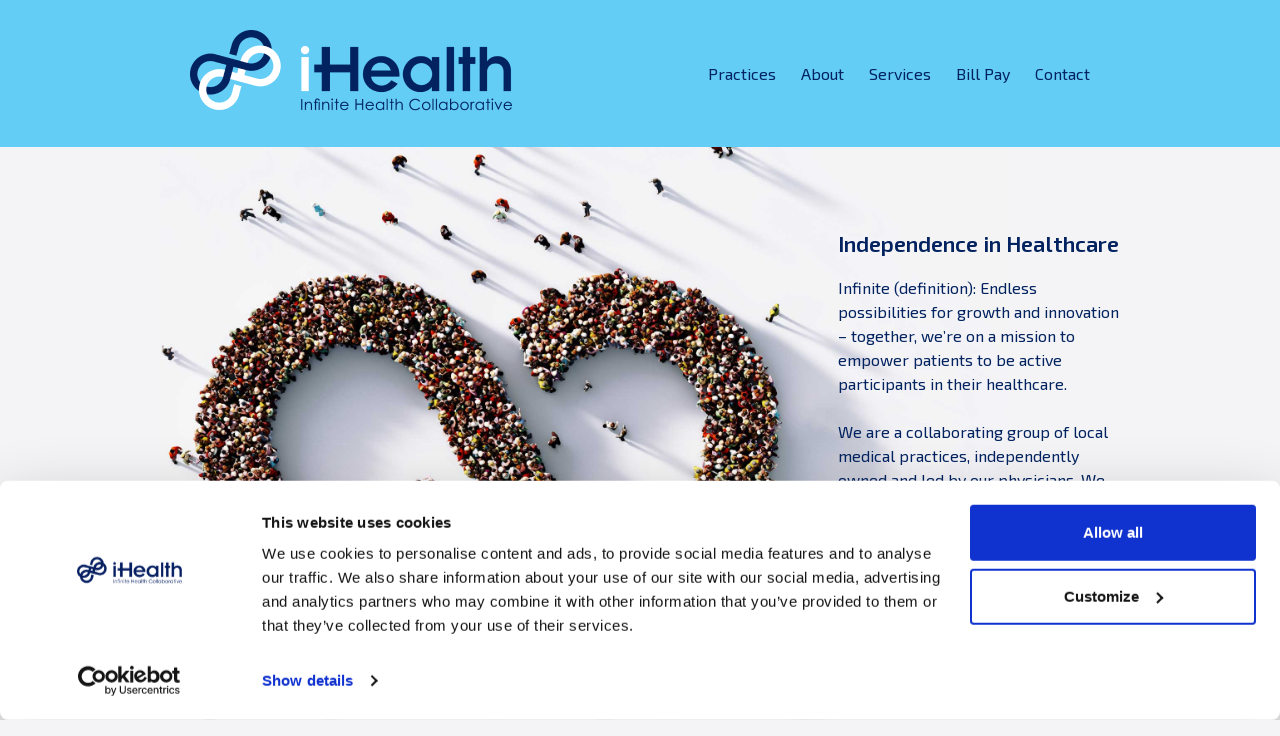

--- FILE ---
content_type: text/html; charset=utf-8
request_url: https://www.google.com/recaptcha/api2/anchor?ar=1&k=6LdlBqwZAAAAAKiIwZCUWdi5XfZ0xBl80zvRJTDs&co=aHR0cHM6Ly9pLWhlYWx0aC5jb206NDQz&hl=en&v=PoyoqOPhxBO7pBk68S4YbpHZ&theme=light&size=normal&anchor-ms=20000&execute-ms=30000&cb=n38j8ssi7ej
body_size: 49299
content:
<!DOCTYPE HTML><html dir="ltr" lang="en"><head><meta http-equiv="Content-Type" content="text/html; charset=UTF-8">
<meta http-equiv="X-UA-Compatible" content="IE=edge">
<title>reCAPTCHA</title>
<style type="text/css">
/* cyrillic-ext */
@font-face {
  font-family: 'Roboto';
  font-style: normal;
  font-weight: 400;
  font-stretch: 100%;
  src: url(//fonts.gstatic.com/s/roboto/v48/KFO7CnqEu92Fr1ME7kSn66aGLdTylUAMa3GUBHMdazTgWw.woff2) format('woff2');
  unicode-range: U+0460-052F, U+1C80-1C8A, U+20B4, U+2DE0-2DFF, U+A640-A69F, U+FE2E-FE2F;
}
/* cyrillic */
@font-face {
  font-family: 'Roboto';
  font-style: normal;
  font-weight: 400;
  font-stretch: 100%;
  src: url(//fonts.gstatic.com/s/roboto/v48/KFO7CnqEu92Fr1ME7kSn66aGLdTylUAMa3iUBHMdazTgWw.woff2) format('woff2');
  unicode-range: U+0301, U+0400-045F, U+0490-0491, U+04B0-04B1, U+2116;
}
/* greek-ext */
@font-face {
  font-family: 'Roboto';
  font-style: normal;
  font-weight: 400;
  font-stretch: 100%;
  src: url(//fonts.gstatic.com/s/roboto/v48/KFO7CnqEu92Fr1ME7kSn66aGLdTylUAMa3CUBHMdazTgWw.woff2) format('woff2');
  unicode-range: U+1F00-1FFF;
}
/* greek */
@font-face {
  font-family: 'Roboto';
  font-style: normal;
  font-weight: 400;
  font-stretch: 100%;
  src: url(//fonts.gstatic.com/s/roboto/v48/KFO7CnqEu92Fr1ME7kSn66aGLdTylUAMa3-UBHMdazTgWw.woff2) format('woff2');
  unicode-range: U+0370-0377, U+037A-037F, U+0384-038A, U+038C, U+038E-03A1, U+03A3-03FF;
}
/* math */
@font-face {
  font-family: 'Roboto';
  font-style: normal;
  font-weight: 400;
  font-stretch: 100%;
  src: url(//fonts.gstatic.com/s/roboto/v48/KFO7CnqEu92Fr1ME7kSn66aGLdTylUAMawCUBHMdazTgWw.woff2) format('woff2');
  unicode-range: U+0302-0303, U+0305, U+0307-0308, U+0310, U+0312, U+0315, U+031A, U+0326-0327, U+032C, U+032F-0330, U+0332-0333, U+0338, U+033A, U+0346, U+034D, U+0391-03A1, U+03A3-03A9, U+03B1-03C9, U+03D1, U+03D5-03D6, U+03F0-03F1, U+03F4-03F5, U+2016-2017, U+2034-2038, U+203C, U+2040, U+2043, U+2047, U+2050, U+2057, U+205F, U+2070-2071, U+2074-208E, U+2090-209C, U+20D0-20DC, U+20E1, U+20E5-20EF, U+2100-2112, U+2114-2115, U+2117-2121, U+2123-214F, U+2190, U+2192, U+2194-21AE, U+21B0-21E5, U+21F1-21F2, U+21F4-2211, U+2213-2214, U+2216-22FF, U+2308-230B, U+2310, U+2319, U+231C-2321, U+2336-237A, U+237C, U+2395, U+239B-23B7, U+23D0, U+23DC-23E1, U+2474-2475, U+25AF, U+25B3, U+25B7, U+25BD, U+25C1, U+25CA, U+25CC, U+25FB, U+266D-266F, U+27C0-27FF, U+2900-2AFF, U+2B0E-2B11, U+2B30-2B4C, U+2BFE, U+3030, U+FF5B, U+FF5D, U+1D400-1D7FF, U+1EE00-1EEFF;
}
/* symbols */
@font-face {
  font-family: 'Roboto';
  font-style: normal;
  font-weight: 400;
  font-stretch: 100%;
  src: url(//fonts.gstatic.com/s/roboto/v48/KFO7CnqEu92Fr1ME7kSn66aGLdTylUAMaxKUBHMdazTgWw.woff2) format('woff2');
  unicode-range: U+0001-000C, U+000E-001F, U+007F-009F, U+20DD-20E0, U+20E2-20E4, U+2150-218F, U+2190, U+2192, U+2194-2199, U+21AF, U+21E6-21F0, U+21F3, U+2218-2219, U+2299, U+22C4-22C6, U+2300-243F, U+2440-244A, U+2460-24FF, U+25A0-27BF, U+2800-28FF, U+2921-2922, U+2981, U+29BF, U+29EB, U+2B00-2BFF, U+4DC0-4DFF, U+FFF9-FFFB, U+10140-1018E, U+10190-1019C, U+101A0, U+101D0-101FD, U+102E0-102FB, U+10E60-10E7E, U+1D2C0-1D2D3, U+1D2E0-1D37F, U+1F000-1F0FF, U+1F100-1F1AD, U+1F1E6-1F1FF, U+1F30D-1F30F, U+1F315, U+1F31C, U+1F31E, U+1F320-1F32C, U+1F336, U+1F378, U+1F37D, U+1F382, U+1F393-1F39F, U+1F3A7-1F3A8, U+1F3AC-1F3AF, U+1F3C2, U+1F3C4-1F3C6, U+1F3CA-1F3CE, U+1F3D4-1F3E0, U+1F3ED, U+1F3F1-1F3F3, U+1F3F5-1F3F7, U+1F408, U+1F415, U+1F41F, U+1F426, U+1F43F, U+1F441-1F442, U+1F444, U+1F446-1F449, U+1F44C-1F44E, U+1F453, U+1F46A, U+1F47D, U+1F4A3, U+1F4B0, U+1F4B3, U+1F4B9, U+1F4BB, U+1F4BF, U+1F4C8-1F4CB, U+1F4D6, U+1F4DA, U+1F4DF, U+1F4E3-1F4E6, U+1F4EA-1F4ED, U+1F4F7, U+1F4F9-1F4FB, U+1F4FD-1F4FE, U+1F503, U+1F507-1F50B, U+1F50D, U+1F512-1F513, U+1F53E-1F54A, U+1F54F-1F5FA, U+1F610, U+1F650-1F67F, U+1F687, U+1F68D, U+1F691, U+1F694, U+1F698, U+1F6AD, U+1F6B2, U+1F6B9-1F6BA, U+1F6BC, U+1F6C6-1F6CF, U+1F6D3-1F6D7, U+1F6E0-1F6EA, U+1F6F0-1F6F3, U+1F6F7-1F6FC, U+1F700-1F7FF, U+1F800-1F80B, U+1F810-1F847, U+1F850-1F859, U+1F860-1F887, U+1F890-1F8AD, U+1F8B0-1F8BB, U+1F8C0-1F8C1, U+1F900-1F90B, U+1F93B, U+1F946, U+1F984, U+1F996, U+1F9E9, U+1FA00-1FA6F, U+1FA70-1FA7C, U+1FA80-1FA89, U+1FA8F-1FAC6, U+1FACE-1FADC, U+1FADF-1FAE9, U+1FAF0-1FAF8, U+1FB00-1FBFF;
}
/* vietnamese */
@font-face {
  font-family: 'Roboto';
  font-style: normal;
  font-weight: 400;
  font-stretch: 100%;
  src: url(//fonts.gstatic.com/s/roboto/v48/KFO7CnqEu92Fr1ME7kSn66aGLdTylUAMa3OUBHMdazTgWw.woff2) format('woff2');
  unicode-range: U+0102-0103, U+0110-0111, U+0128-0129, U+0168-0169, U+01A0-01A1, U+01AF-01B0, U+0300-0301, U+0303-0304, U+0308-0309, U+0323, U+0329, U+1EA0-1EF9, U+20AB;
}
/* latin-ext */
@font-face {
  font-family: 'Roboto';
  font-style: normal;
  font-weight: 400;
  font-stretch: 100%;
  src: url(//fonts.gstatic.com/s/roboto/v48/KFO7CnqEu92Fr1ME7kSn66aGLdTylUAMa3KUBHMdazTgWw.woff2) format('woff2');
  unicode-range: U+0100-02BA, U+02BD-02C5, U+02C7-02CC, U+02CE-02D7, U+02DD-02FF, U+0304, U+0308, U+0329, U+1D00-1DBF, U+1E00-1E9F, U+1EF2-1EFF, U+2020, U+20A0-20AB, U+20AD-20C0, U+2113, U+2C60-2C7F, U+A720-A7FF;
}
/* latin */
@font-face {
  font-family: 'Roboto';
  font-style: normal;
  font-weight: 400;
  font-stretch: 100%;
  src: url(//fonts.gstatic.com/s/roboto/v48/KFO7CnqEu92Fr1ME7kSn66aGLdTylUAMa3yUBHMdazQ.woff2) format('woff2');
  unicode-range: U+0000-00FF, U+0131, U+0152-0153, U+02BB-02BC, U+02C6, U+02DA, U+02DC, U+0304, U+0308, U+0329, U+2000-206F, U+20AC, U+2122, U+2191, U+2193, U+2212, U+2215, U+FEFF, U+FFFD;
}
/* cyrillic-ext */
@font-face {
  font-family: 'Roboto';
  font-style: normal;
  font-weight: 500;
  font-stretch: 100%;
  src: url(//fonts.gstatic.com/s/roboto/v48/KFO7CnqEu92Fr1ME7kSn66aGLdTylUAMa3GUBHMdazTgWw.woff2) format('woff2');
  unicode-range: U+0460-052F, U+1C80-1C8A, U+20B4, U+2DE0-2DFF, U+A640-A69F, U+FE2E-FE2F;
}
/* cyrillic */
@font-face {
  font-family: 'Roboto';
  font-style: normal;
  font-weight: 500;
  font-stretch: 100%;
  src: url(//fonts.gstatic.com/s/roboto/v48/KFO7CnqEu92Fr1ME7kSn66aGLdTylUAMa3iUBHMdazTgWw.woff2) format('woff2');
  unicode-range: U+0301, U+0400-045F, U+0490-0491, U+04B0-04B1, U+2116;
}
/* greek-ext */
@font-face {
  font-family: 'Roboto';
  font-style: normal;
  font-weight: 500;
  font-stretch: 100%;
  src: url(//fonts.gstatic.com/s/roboto/v48/KFO7CnqEu92Fr1ME7kSn66aGLdTylUAMa3CUBHMdazTgWw.woff2) format('woff2');
  unicode-range: U+1F00-1FFF;
}
/* greek */
@font-face {
  font-family: 'Roboto';
  font-style: normal;
  font-weight: 500;
  font-stretch: 100%;
  src: url(//fonts.gstatic.com/s/roboto/v48/KFO7CnqEu92Fr1ME7kSn66aGLdTylUAMa3-UBHMdazTgWw.woff2) format('woff2');
  unicode-range: U+0370-0377, U+037A-037F, U+0384-038A, U+038C, U+038E-03A1, U+03A3-03FF;
}
/* math */
@font-face {
  font-family: 'Roboto';
  font-style: normal;
  font-weight: 500;
  font-stretch: 100%;
  src: url(//fonts.gstatic.com/s/roboto/v48/KFO7CnqEu92Fr1ME7kSn66aGLdTylUAMawCUBHMdazTgWw.woff2) format('woff2');
  unicode-range: U+0302-0303, U+0305, U+0307-0308, U+0310, U+0312, U+0315, U+031A, U+0326-0327, U+032C, U+032F-0330, U+0332-0333, U+0338, U+033A, U+0346, U+034D, U+0391-03A1, U+03A3-03A9, U+03B1-03C9, U+03D1, U+03D5-03D6, U+03F0-03F1, U+03F4-03F5, U+2016-2017, U+2034-2038, U+203C, U+2040, U+2043, U+2047, U+2050, U+2057, U+205F, U+2070-2071, U+2074-208E, U+2090-209C, U+20D0-20DC, U+20E1, U+20E5-20EF, U+2100-2112, U+2114-2115, U+2117-2121, U+2123-214F, U+2190, U+2192, U+2194-21AE, U+21B0-21E5, U+21F1-21F2, U+21F4-2211, U+2213-2214, U+2216-22FF, U+2308-230B, U+2310, U+2319, U+231C-2321, U+2336-237A, U+237C, U+2395, U+239B-23B7, U+23D0, U+23DC-23E1, U+2474-2475, U+25AF, U+25B3, U+25B7, U+25BD, U+25C1, U+25CA, U+25CC, U+25FB, U+266D-266F, U+27C0-27FF, U+2900-2AFF, U+2B0E-2B11, U+2B30-2B4C, U+2BFE, U+3030, U+FF5B, U+FF5D, U+1D400-1D7FF, U+1EE00-1EEFF;
}
/* symbols */
@font-face {
  font-family: 'Roboto';
  font-style: normal;
  font-weight: 500;
  font-stretch: 100%;
  src: url(//fonts.gstatic.com/s/roboto/v48/KFO7CnqEu92Fr1ME7kSn66aGLdTylUAMaxKUBHMdazTgWw.woff2) format('woff2');
  unicode-range: U+0001-000C, U+000E-001F, U+007F-009F, U+20DD-20E0, U+20E2-20E4, U+2150-218F, U+2190, U+2192, U+2194-2199, U+21AF, U+21E6-21F0, U+21F3, U+2218-2219, U+2299, U+22C4-22C6, U+2300-243F, U+2440-244A, U+2460-24FF, U+25A0-27BF, U+2800-28FF, U+2921-2922, U+2981, U+29BF, U+29EB, U+2B00-2BFF, U+4DC0-4DFF, U+FFF9-FFFB, U+10140-1018E, U+10190-1019C, U+101A0, U+101D0-101FD, U+102E0-102FB, U+10E60-10E7E, U+1D2C0-1D2D3, U+1D2E0-1D37F, U+1F000-1F0FF, U+1F100-1F1AD, U+1F1E6-1F1FF, U+1F30D-1F30F, U+1F315, U+1F31C, U+1F31E, U+1F320-1F32C, U+1F336, U+1F378, U+1F37D, U+1F382, U+1F393-1F39F, U+1F3A7-1F3A8, U+1F3AC-1F3AF, U+1F3C2, U+1F3C4-1F3C6, U+1F3CA-1F3CE, U+1F3D4-1F3E0, U+1F3ED, U+1F3F1-1F3F3, U+1F3F5-1F3F7, U+1F408, U+1F415, U+1F41F, U+1F426, U+1F43F, U+1F441-1F442, U+1F444, U+1F446-1F449, U+1F44C-1F44E, U+1F453, U+1F46A, U+1F47D, U+1F4A3, U+1F4B0, U+1F4B3, U+1F4B9, U+1F4BB, U+1F4BF, U+1F4C8-1F4CB, U+1F4D6, U+1F4DA, U+1F4DF, U+1F4E3-1F4E6, U+1F4EA-1F4ED, U+1F4F7, U+1F4F9-1F4FB, U+1F4FD-1F4FE, U+1F503, U+1F507-1F50B, U+1F50D, U+1F512-1F513, U+1F53E-1F54A, U+1F54F-1F5FA, U+1F610, U+1F650-1F67F, U+1F687, U+1F68D, U+1F691, U+1F694, U+1F698, U+1F6AD, U+1F6B2, U+1F6B9-1F6BA, U+1F6BC, U+1F6C6-1F6CF, U+1F6D3-1F6D7, U+1F6E0-1F6EA, U+1F6F0-1F6F3, U+1F6F7-1F6FC, U+1F700-1F7FF, U+1F800-1F80B, U+1F810-1F847, U+1F850-1F859, U+1F860-1F887, U+1F890-1F8AD, U+1F8B0-1F8BB, U+1F8C0-1F8C1, U+1F900-1F90B, U+1F93B, U+1F946, U+1F984, U+1F996, U+1F9E9, U+1FA00-1FA6F, U+1FA70-1FA7C, U+1FA80-1FA89, U+1FA8F-1FAC6, U+1FACE-1FADC, U+1FADF-1FAE9, U+1FAF0-1FAF8, U+1FB00-1FBFF;
}
/* vietnamese */
@font-face {
  font-family: 'Roboto';
  font-style: normal;
  font-weight: 500;
  font-stretch: 100%;
  src: url(//fonts.gstatic.com/s/roboto/v48/KFO7CnqEu92Fr1ME7kSn66aGLdTylUAMa3OUBHMdazTgWw.woff2) format('woff2');
  unicode-range: U+0102-0103, U+0110-0111, U+0128-0129, U+0168-0169, U+01A0-01A1, U+01AF-01B0, U+0300-0301, U+0303-0304, U+0308-0309, U+0323, U+0329, U+1EA0-1EF9, U+20AB;
}
/* latin-ext */
@font-face {
  font-family: 'Roboto';
  font-style: normal;
  font-weight: 500;
  font-stretch: 100%;
  src: url(//fonts.gstatic.com/s/roboto/v48/KFO7CnqEu92Fr1ME7kSn66aGLdTylUAMa3KUBHMdazTgWw.woff2) format('woff2');
  unicode-range: U+0100-02BA, U+02BD-02C5, U+02C7-02CC, U+02CE-02D7, U+02DD-02FF, U+0304, U+0308, U+0329, U+1D00-1DBF, U+1E00-1E9F, U+1EF2-1EFF, U+2020, U+20A0-20AB, U+20AD-20C0, U+2113, U+2C60-2C7F, U+A720-A7FF;
}
/* latin */
@font-face {
  font-family: 'Roboto';
  font-style: normal;
  font-weight: 500;
  font-stretch: 100%;
  src: url(//fonts.gstatic.com/s/roboto/v48/KFO7CnqEu92Fr1ME7kSn66aGLdTylUAMa3yUBHMdazQ.woff2) format('woff2');
  unicode-range: U+0000-00FF, U+0131, U+0152-0153, U+02BB-02BC, U+02C6, U+02DA, U+02DC, U+0304, U+0308, U+0329, U+2000-206F, U+20AC, U+2122, U+2191, U+2193, U+2212, U+2215, U+FEFF, U+FFFD;
}
/* cyrillic-ext */
@font-face {
  font-family: 'Roboto';
  font-style: normal;
  font-weight: 900;
  font-stretch: 100%;
  src: url(//fonts.gstatic.com/s/roboto/v48/KFO7CnqEu92Fr1ME7kSn66aGLdTylUAMa3GUBHMdazTgWw.woff2) format('woff2');
  unicode-range: U+0460-052F, U+1C80-1C8A, U+20B4, U+2DE0-2DFF, U+A640-A69F, U+FE2E-FE2F;
}
/* cyrillic */
@font-face {
  font-family: 'Roboto';
  font-style: normal;
  font-weight: 900;
  font-stretch: 100%;
  src: url(//fonts.gstatic.com/s/roboto/v48/KFO7CnqEu92Fr1ME7kSn66aGLdTylUAMa3iUBHMdazTgWw.woff2) format('woff2');
  unicode-range: U+0301, U+0400-045F, U+0490-0491, U+04B0-04B1, U+2116;
}
/* greek-ext */
@font-face {
  font-family: 'Roboto';
  font-style: normal;
  font-weight: 900;
  font-stretch: 100%;
  src: url(//fonts.gstatic.com/s/roboto/v48/KFO7CnqEu92Fr1ME7kSn66aGLdTylUAMa3CUBHMdazTgWw.woff2) format('woff2');
  unicode-range: U+1F00-1FFF;
}
/* greek */
@font-face {
  font-family: 'Roboto';
  font-style: normal;
  font-weight: 900;
  font-stretch: 100%;
  src: url(//fonts.gstatic.com/s/roboto/v48/KFO7CnqEu92Fr1ME7kSn66aGLdTylUAMa3-UBHMdazTgWw.woff2) format('woff2');
  unicode-range: U+0370-0377, U+037A-037F, U+0384-038A, U+038C, U+038E-03A1, U+03A3-03FF;
}
/* math */
@font-face {
  font-family: 'Roboto';
  font-style: normal;
  font-weight: 900;
  font-stretch: 100%;
  src: url(//fonts.gstatic.com/s/roboto/v48/KFO7CnqEu92Fr1ME7kSn66aGLdTylUAMawCUBHMdazTgWw.woff2) format('woff2');
  unicode-range: U+0302-0303, U+0305, U+0307-0308, U+0310, U+0312, U+0315, U+031A, U+0326-0327, U+032C, U+032F-0330, U+0332-0333, U+0338, U+033A, U+0346, U+034D, U+0391-03A1, U+03A3-03A9, U+03B1-03C9, U+03D1, U+03D5-03D6, U+03F0-03F1, U+03F4-03F5, U+2016-2017, U+2034-2038, U+203C, U+2040, U+2043, U+2047, U+2050, U+2057, U+205F, U+2070-2071, U+2074-208E, U+2090-209C, U+20D0-20DC, U+20E1, U+20E5-20EF, U+2100-2112, U+2114-2115, U+2117-2121, U+2123-214F, U+2190, U+2192, U+2194-21AE, U+21B0-21E5, U+21F1-21F2, U+21F4-2211, U+2213-2214, U+2216-22FF, U+2308-230B, U+2310, U+2319, U+231C-2321, U+2336-237A, U+237C, U+2395, U+239B-23B7, U+23D0, U+23DC-23E1, U+2474-2475, U+25AF, U+25B3, U+25B7, U+25BD, U+25C1, U+25CA, U+25CC, U+25FB, U+266D-266F, U+27C0-27FF, U+2900-2AFF, U+2B0E-2B11, U+2B30-2B4C, U+2BFE, U+3030, U+FF5B, U+FF5D, U+1D400-1D7FF, U+1EE00-1EEFF;
}
/* symbols */
@font-face {
  font-family: 'Roboto';
  font-style: normal;
  font-weight: 900;
  font-stretch: 100%;
  src: url(//fonts.gstatic.com/s/roboto/v48/KFO7CnqEu92Fr1ME7kSn66aGLdTylUAMaxKUBHMdazTgWw.woff2) format('woff2');
  unicode-range: U+0001-000C, U+000E-001F, U+007F-009F, U+20DD-20E0, U+20E2-20E4, U+2150-218F, U+2190, U+2192, U+2194-2199, U+21AF, U+21E6-21F0, U+21F3, U+2218-2219, U+2299, U+22C4-22C6, U+2300-243F, U+2440-244A, U+2460-24FF, U+25A0-27BF, U+2800-28FF, U+2921-2922, U+2981, U+29BF, U+29EB, U+2B00-2BFF, U+4DC0-4DFF, U+FFF9-FFFB, U+10140-1018E, U+10190-1019C, U+101A0, U+101D0-101FD, U+102E0-102FB, U+10E60-10E7E, U+1D2C0-1D2D3, U+1D2E0-1D37F, U+1F000-1F0FF, U+1F100-1F1AD, U+1F1E6-1F1FF, U+1F30D-1F30F, U+1F315, U+1F31C, U+1F31E, U+1F320-1F32C, U+1F336, U+1F378, U+1F37D, U+1F382, U+1F393-1F39F, U+1F3A7-1F3A8, U+1F3AC-1F3AF, U+1F3C2, U+1F3C4-1F3C6, U+1F3CA-1F3CE, U+1F3D4-1F3E0, U+1F3ED, U+1F3F1-1F3F3, U+1F3F5-1F3F7, U+1F408, U+1F415, U+1F41F, U+1F426, U+1F43F, U+1F441-1F442, U+1F444, U+1F446-1F449, U+1F44C-1F44E, U+1F453, U+1F46A, U+1F47D, U+1F4A3, U+1F4B0, U+1F4B3, U+1F4B9, U+1F4BB, U+1F4BF, U+1F4C8-1F4CB, U+1F4D6, U+1F4DA, U+1F4DF, U+1F4E3-1F4E6, U+1F4EA-1F4ED, U+1F4F7, U+1F4F9-1F4FB, U+1F4FD-1F4FE, U+1F503, U+1F507-1F50B, U+1F50D, U+1F512-1F513, U+1F53E-1F54A, U+1F54F-1F5FA, U+1F610, U+1F650-1F67F, U+1F687, U+1F68D, U+1F691, U+1F694, U+1F698, U+1F6AD, U+1F6B2, U+1F6B9-1F6BA, U+1F6BC, U+1F6C6-1F6CF, U+1F6D3-1F6D7, U+1F6E0-1F6EA, U+1F6F0-1F6F3, U+1F6F7-1F6FC, U+1F700-1F7FF, U+1F800-1F80B, U+1F810-1F847, U+1F850-1F859, U+1F860-1F887, U+1F890-1F8AD, U+1F8B0-1F8BB, U+1F8C0-1F8C1, U+1F900-1F90B, U+1F93B, U+1F946, U+1F984, U+1F996, U+1F9E9, U+1FA00-1FA6F, U+1FA70-1FA7C, U+1FA80-1FA89, U+1FA8F-1FAC6, U+1FACE-1FADC, U+1FADF-1FAE9, U+1FAF0-1FAF8, U+1FB00-1FBFF;
}
/* vietnamese */
@font-face {
  font-family: 'Roboto';
  font-style: normal;
  font-weight: 900;
  font-stretch: 100%;
  src: url(//fonts.gstatic.com/s/roboto/v48/KFO7CnqEu92Fr1ME7kSn66aGLdTylUAMa3OUBHMdazTgWw.woff2) format('woff2');
  unicode-range: U+0102-0103, U+0110-0111, U+0128-0129, U+0168-0169, U+01A0-01A1, U+01AF-01B0, U+0300-0301, U+0303-0304, U+0308-0309, U+0323, U+0329, U+1EA0-1EF9, U+20AB;
}
/* latin-ext */
@font-face {
  font-family: 'Roboto';
  font-style: normal;
  font-weight: 900;
  font-stretch: 100%;
  src: url(//fonts.gstatic.com/s/roboto/v48/KFO7CnqEu92Fr1ME7kSn66aGLdTylUAMa3KUBHMdazTgWw.woff2) format('woff2');
  unicode-range: U+0100-02BA, U+02BD-02C5, U+02C7-02CC, U+02CE-02D7, U+02DD-02FF, U+0304, U+0308, U+0329, U+1D00-1DBF, U+1E00-1E9F, U+1EF2-1EFF, U+2020, U+20A0-20AB, U+20AD-20C0, U+2113, U+2C60-2C7F, U+A720-A7FF;
}
/* latin */
@font-face {
  font-family: 'Roboto';
  font-style: normal;
  font-weight: 900;
  font-stretch: 100%;
  src: url(//fonts.gstatic.com/s/roboto/v48/KFO7CnqEu92Fr1ME7kSn66aGLdTylUAMa3yUBHMdazQ.woff2) format('woff2');
  unicode-range: U+0000-00FF, U+0131, U+0152-0153, U+02BB-02BC, U+02C6, U+02DA, U+02DC, U+0304, U+0308, U+0329, U+2000-206F, U+20AC, U+2122, U+2191, U+2193, U+2212, U+2215, U+FEFF, U+FFFD;
}

</style>
<link rel="stylesheet" type="text/css" href="https://www.gstatic.com/recaptcha/releases/PoyoqOPhxBO7pBk68S4YbpHZ/styles__ltr.css">
<script nonce="xNgvXNK35J9_2dtEE7IzGA" type="text/javascript">window['__recaptcha_api'] = 'https://www.google.com/recaptcha/api2/';</script>
<script type="text/javascript" src="https://www.gstatic.com/recaptcha/releases/PoyoqOPhxBO7pBk68S4YbpHZ/recaptcha__en.js" nonce="xNgvXNK35J9_2dtEE7IzGA">
      
    </script></head>
<body><div id="rc-anchor-alert" class="rc-anchor-alert"></div>
<input type="hidden" id="recaptcha-token" value="[base64]">
<script type="text/javascript" nonce="xNgvXNK35J9_2dtEE7IzGA">
      recaptcha.anchor.Main.init("[\x22ainput\x22,[\x22bgdata\x22,\x22\x22,\[base64]/[base64]/[base64]/[base64]/[base64]/[base64]/[base64]/[base64]/[base64]/[base64]\\u003d\x22,\[base64]\\u003d\\u003d\x22,\x22w6nChsKAI07DpRJrQDXCpADDuMKfwrXCujvCsMKfw6fCkUXCkDLDpkEzT8OUFH0wOEPDki9SW24MwpHCqcOkAFB6azfCoMOGwp8nChYAVjTCnsOBwo3DkMKTw4TCoCvDrMORw4nCmFZmwojDksO0woXCpsK/[base64]/DrTZ9JcK4KBvCiQXDvsO4w6DCoxoLZ1TChE/DiMO5BsKSw5jDoirChU7ChghJw6rCq8K8X2zCmzMfYw3DiMOAVsK1BnrDiSHDmsK3TcKwFsOiw7jDrlUbw5zDtsK5GQMkw5DDmRzDpmVtwqlXwqLDgG9uMzPCtijCkjg0NHLDrg/DklvCvAPDhAUyMxhLHG7DiQ8gAXo2w4dYdcOJYFcZT0jDo11two1VQ8OwVsOAQXhJU8OewpDCkXBweMKuQsOLYcO8w7cnw61ww7bCnHYIwol7woPDhxvCvMOCMW7CtQ09w4rCgMORw6Nvw6p1w6VkDsKqwq1Vw7bDh1/[base64]/DljAhwqrDhHwDwrIYwqzDuMOywq7CsMKiw53DlkhgwqTCriIlCTDChMKkw6YEDE1UHXfChTnCunJxwoV6wqbDn0AJwoTCoznDkmXChsKeSBjDtWzDuQsxTj/CssKgbmZUw7HDmFTDmhvDnHl3w5fDsMOKwrHDkA15w7UjcsOYN8Ojw5fChsO2X8KGY8OXwoPDl8KVNcOqGMOaG8Oiwr/CvMKLw40wwqfDpy8bw7B+wrAmw447wp7DojzDuhHDqcOKwqrCkFIFwrDDqMObEXBvwq3Dg3rChyLDt3vDvFZ0wpMGw4otw60hHQ52FXNCPsO+CMOnwpkGw4zCrUxjGzs/[base64]/wqYlGzJtAiTCvcKzSMO5b8KnEcKewrDDrhrClwjDtnx3QHIvO8KYVBfCnTrDnA3Dl8O+E8OxBcOfwpcic37DsMOGw7bDpcORJ8OrwpNaw6TDtmrCmFt/GHxawobCssOlw4/Cr8KtwpcSw6VDKMKRNnfCh8KNw6Y3wo/CrUfCr2AQw7XDhlRPcMKUw6PCrGsdwpEsZ8Opw55hFBtDKTJoXsKWWyIuWMO/[base64]/wofCqsOnV8KcUzPCoy9PworCjcO3woHDuMKCMBjCu1sXwr7Cp8Kpw5cqZSTCkyo0w5BTwpPDiQt7FcOZWELDncKtwqQhXQJSY8OOwphPw7DDlMOwwqU7w4LDtwgLwrdJOsOkAsO0wqhOw7DDvcK0wofCjWN/[base64]/[base64]/CpMKKw406YxRlwpbDkT7CosK5a3BiKm3CtBjDnCgfTWpww4XDv2N2bsKsbcKVHDfCpsO+w5DDmTfDmMOKKEjDrMKfwo9Pw5grSz55fS/Dn8OVG8OwZk9rPMOFwrlHwqjDsATDkXkWwrTCgMO9K8OlO3rDhgdiw6t3wpbDusKjeWjCg31AJMORworDtMOzfsOcw4LCjmzDhzc+UMKMQAF9ccKBW8KCwrw9w7M8wpvCscKHw7LCtmcaw7rCsGpiRMO8wqwQHcKCFGQVbMOjw7LDsMOGw6rCl3LCusKwwq/DhHLDjnvDlTXDrMKfGU3DiBLCnyPDoTVZwp9Ow5d2woLDnhUJwobClF9pw5nDkDjCtFPCuzTDtMK4w4Idw5vDgMKiPCnCinjDtRhCIVjDqMOzwqfClsOGNcK7w6gnwpLDjxY5w7/CkV1lTsKjw6vCv8O1NMK0wpIUwoLDuMOcasKwwpvCmRvCssO6FH5LKwp0w4DCrBPCj8KKwqVQw6HCh8K8w7nCm8KOw4kNBiA8w5YqwopyCiZXQMKhF37DgA5LEMO1wp47w5JUwr3CgQ7Ck8KWHl/CgsKvwq5jwrgsHMOtw7rCmmhTVsKLwrQZMVzCtisrw5jDgzzClcOYCMKIDcKnCsOjw614wq3CisOtKsO+wqvCqsOvdn05wqAKwojDq8O/[base64]/DmsKrHMK6w4YLFTMQKMOsFMKACFHCgnRnw6NLYlZhw5zCv8KDRnjCmmjDvcK8CVPDi8OsaBFnH8K3w7/CuRBQw7PDq8KDwprCllIad8O1bT0kdR8tw7osQV9dR8KPwptIOW1nU0rDq8O5w7DCicK9w5N0YA8Rwo/ClQbCkxXDnsOMwqE4GMOgHHVew5tFP8KRw5gjI8Ojw48OwrHDrRbCvsKEEcKYe8KABsKQVcOAQcOiwp4bMyfClHzDjgYswpY2woolAwkxVsKpYsO/OcOWZcK+Y8OLwqnCrHzCt8KmwrUvUsO/P8Kswp8tIcK0RcO3wqvDuB0Ywpk7TzfDhsKyTMO/KcOJwqJzw5TCsMObHxpLeMKdK8OWeMKOcgl6McK+w6/CgBXDk8OTwrV9T8K4NUFoccOIwpTCv8OJTcOlw50AOsOSw5AsX1bDrWbChMO8wrRFE8Krw7UbGRx4wqwOUMOFA8OPwrcae8OobiwpwpzDvsKNwr5QwpHDisK4KRDCpkTDqjQYPcKywrpwwq/CiQ4lYjlsLXwMwqs+CntVP8OHMW4cMi7Dl8KWJ8Kcw4PCj8O2wpvCjRoEFMOVwpTDnwIZDcOuw4wBETDCiFtYbH5pw7zDmsOzw5TDl07DvQpPDMKVXHQww5LDt3xHw7zDphLCgCh2wpzCgBQUHRDCoGYswo3ClWbCjMO5wrt/WMKcwqsZPQvDrWHDkHsCBcKKw7kIW8O5Ph43GBBwHQ/Cl29HZsOPHcOtwo8OKGspwp4ywpDDpn5bF8OVUMKrfSnDoi5TdMOAw5vCg8O4HsO+w7xEw4rDrwg/[base64]/DnRo/[base64]/DiURowpQ5Zh1bWsOVQlEzAGnDiCJUfnZeClxcRW4ubw3DmS0KXsOzw4Fyw6jCpcOTBMO7w7Y/[base64]/Cnw/Ctyp7FkbClGg2wqpJwqUFw6/CnMKKwoTCisKiQ8K6PmDDtVLCrzoJesK/cMK6ZRc8w5TDnxdeecKyw5NawrMwwpcdwrEVw5nDvsOPaMKcXMO9dXUCwqpnwpsOw7vDkXIIGnfCqlRnJWl8w799KEkvwogiSgPDqMOeDAc6Skobw5TCoDdqUsKhw4cIw7fDp8OQFRhKw7bDmyB/w5EhBxDCuGxicMOvw5Jrw7rCnsOneMOESgfDiX1kwrfCmMKJQ2ZTw5/CqkUHwo7CvH/DsMKowqw8C8Kjw71ObcOGDDHCsG5Owopew6AkwqHCimrCjMKyIAnDvDTDnBnDvALCqnt3wpoQdE3CqkrCnHE/AMKAw4/DmsKHESHDpEw6w5jDvMOpwrF+PnzCssKEQMKPPsOOwot+AjLCi8KqKjDDnMKvGX8eS8O/w7nCnRPCmcKnw4/ChgHCoAQYw7DDiMKSFsOGwqLCpcK4w7/[base64]/ChMKqw7jCtRJkw63ChsOiLcKaw77CpsORw409RC0oWMO0UcOtAhMDwpY2HsOrwonDm00xGyHCv8K9wrJZBMK9WnfCscKVNGhrwqhpw6jDlkvCrnV2FRjCo8KhMsKYwr0icQZYMRgGT8Kpw71ZFsObKMKKRTEZw7jDu8K/[base64]/wr0WSsO7E1/CuMOrw5oZKcKGPMKbw7EZwrh0wohbwqzCpMK8UH3CizrCpcOGUsKjw75Bw6jCnMKGw6zDlDfDhm/DuhkhBMKnwrQiwqIKw65HcsOtA8Onwp3DpcO/[base64]/[base64]/CknoTwoHCjMOlwoI9w6AVwqnCnsKUw4ERU8KIMcOKR8Kawo/DhU0ZY2ouwrTCgC0Yw4HCq8OUwpk/KcO3w6MOw4TCmsKtw4V8wqwTayBFLMOUw6FBw7g4SnHDrsOdeho/w7c0OkTCjsOhw7AUY8KnwpnDimw1wr1Tw67DjGvDlGdFw6jDsR4KLG1DJUpOccKMw78MwqM9d8OxwrYKwq98cg/[base64]/ChMKCwpvCuMOaCn3Dk8Kswqd8w6FHwrZ3woIyQcKwNsOJw7ITw6gQGj/[base64]/DtcO3WW8qw4bDtn/Duk/Cs3MNw4JcwoMEw5xqworCpSLCmgvDiiZzw5ASw4c6w4fDpsK/wo7DhsKjPH3CusKtTC5RwrNnwpBiw5Fmw6MMaVFXw67CkcOtwrzClMOCwrxnKBUvwoJxJlrDo8Kpw7LCnsOdw7law6IaEAtTDAUufX5Nw5FXwozChsKBw5XCvTTDiMKRw7vDnSZrwotywpRDw6nCjQzDucKmw5zCsMOVw6TDpyM4dMKlVcK4w6lWZcKhwo3DlcOJZsK/asKZwrjCpVslw5d8w5DDmMKlFsO+S3zCncKAw4xHw5XDrMKjwoLDtnNHw4PDusO9wpEMwrjDgw1iwqQoXMO9wqDDg8ODChPDu8OrwpVfRsOxfcOAwpnDhnLCnQ0YwrTDvSRRw5h/T8KmwqIrFMKwS8OoAktlw4NpVcOUd8KpKMOWcsKYe8KUYwNUwpRtwpTCm8OAw7HCjcOaJsOlT8KgbcK1wpnDg0ccIsOxMMKsT8Kywqo+w5DDrl/[base64]/Dl8KQZwPCucOmbEpVw4tMaMK1wrEiw5B+Y0EZw4DDvz7DgDPCucO1I8OAD0TCgC5sdsKrw47DtsOBwofCqDs1JC3DgUzCqcO5w53DrHjCrDHCpMKCWzTDjFTDiGbDuxXDomDDgsKtwp4YYsK/XH/Cmm52HhPCicKAw6kmwo83RcOUwr9lwrjCucOUwpFywpzDhMOfw6XDsn3ChDYawq7DlwjCigESQ1VtcnYOwpNgH8Opwr9tw4BNwrXDhzLDg19iOS9qw7HCjcOOIAM9wovDi8Krw6XCi8OifDrCm8K/FUvCnmrDgl7Ds8OCw7LCrA9lwq8bfDNQP8KzenPDg3YNc0rCm8K5wqPDkMK+fRvClsO3w5spY8KxwqPDv8Oow4XCjcKueMOawrJTwqkxwrjCj8K0wpDDmsKKwrHDucKCwpvCk2skFRDCrcOeWsKhBlFowoBSw6/Ch8Kxw6TDjzzCkMK/w5/DnQtgAGEsEH3CkUzDuMOYw69+wqBCF8KPwqXCoMOdwoEMw5BFw4w4w6h4woRMFcO5CsKHAMONTcKww7IZMcO0e8O7wqTDkSzCnsOLL3vCsMOyw7NgwoBsdU1WdQfDvGtBwqHCvcOXP3sNwo3DmgPDtSw1UMKDRk1XPCcSF8KLeQ1KZcOECMO/YkXDjcOxbWfChsKbwrcOcEfCksKzwr3DvkHDsD/DsVlUw6XCgMKgNsKAc8OzewfDhMKPfMOtwqfCl0nCrAtdw6TCksKZw4XCgV3DogbDhMO8S8KSBBBdNsKUw6jCgcKewppqwpjDr8OhJ8Oqw7B1wrETfyfDkMKww5U8SQhjwoVEFijCswfCmhrDhwxYw4xOVsOwwq/CoSRMwo83FVjCq3nDhMK5NhIgw6ZWF8KkwpsycsKnw6IqHWvCk0LDiDRdwpnCq8KWw7E8woRRIQTDmsOlw7PDiwk4wrbCmATDpcOOOyREw79LccOrw5F3V8OXNsKlBcK6wrfCgsO6wrgsL8OVw5A2NgDCmQw8OXnDkSNMIcKrR8OzNAU7w4t/[base64]/ClRhoAMK3w5Q3IcOoF8KGwrJywrALwpIqw7/DsWLDvMO1PsKkMsO2QRnDkcKlwqFjWG3Dhnt7w41Nw7/[base64]/QjliaS/DsV8Gwr5ow67Dh1ppecKUw5nDosOUBMK2w5QSOEwIa8O+wpHCniTDhzHClcONaExMwoYQwplnRMKpdz7CqMO1w77ChxvCiEphw6rDl0bDjD3CshpJwoHDosOlwqkjw6QLYcK7KDXDqMKGEsO/w47Di1M6wqbDrMKxEzEAdMOiJSI5H8ObIUXDr8KMw7/DjFgTEBw/wpnCmcOtw6AzwpbDiEzDsjFxw7XDvTpGwptVET8HM13CncKuwozCp8KOw5RsLCfCunhJwrFrU8KDQ8Kfw4/DjQ46Kh/CmmHDsW4qw5Ypw4XDlApnfkt9L8Ksw7ZMw4hkwoI6w6fCrDrCklbCncKywqHCqyFlTMOOwrTDmQ95M8O6w6rDrMKLw5fCsWTCt2dAT8OpIcKpPMKXw7/Dq8KbEyVywqHCgMOPVWALHcObJQ3CgXULw4B2W1VOWMK3b0/Do2PClcKsJsOrQwTCqGEpT8KcT8KUw47Cln1tc8OuwrnCt8K4w5fDiidFw5ZgMcOww74+HCPDkxFRFUpmw4RIwqREZcOOLDUFdMKaLFrDlGc7YcO6w5wqw6PCqMOIaMKPw4zDv8KywqogIjXCv8K+wpfCpGbCt3k3wpcww4sww7jCil7CnMO4OcKtw6A3LMKbU8K/wqdaE8O/w4dlw7DCj8K/w77Cs3PCg3RrYMOKw646PCDCs8KUCsKDQcOBW20qLlDCrcOnVjkrW8OUScOtw4txNF7Dr3sUOTlYwodTw44WdcKcU8Ojw5jDrRHChnVRdHPDvyDDjMKgAMO3SwIdw64jcWLCmUZmw5oSw7/[base64]/DpMKQw7XDu8KJeMKYwrLDj1PDnTrDrA1awpRfw6JbwoheH8KCw6zDqsOvAsOrwrzChCvCk8KzTsOrw43CgMOdw5XDmcKRw4JJw40sw498HnbDggLDh3wAX8KTcsKVYMKhw5fDkQRswq1cYRHDkBEAw5UHLi/DrsK8wqrCu8K1wqnDmzdjw6bCksOvAsOSw7tGw7V1HcOmw45tGMKJwp7Co3jCkMKWw7bChDUcBsK9wr5RB2/DlsKyHGLDicKOPARRLD/Di3DDqRVhw7oCccKcX8Ocw6LCssKtGG7DtcOHwovDpcKdw5h0wqJ+bcKJwozCrMKcw4XDu3LCksKrHihDZ0jDmsOHwpwsHDsXwrzDqWVyWsKAw4tNYsKqcmHChx3CsXjDtE0eJxrDgcOWw6UQDMOyFG7Dv8K8CSx1wp/Du8OCwoHDmnrDmVppw4VsW8KeJcOAZyAKwo/CgSjDqsO/DEnDhmx1wqvDkMK8wqRRPsOEWVXCl8KSaTXCt3VEY8O4YsKzwozDnMK7SsKbLMOFIVFYwpjClsK/wrPDucKeIQzDvcO8w5MvPMKNw7vCtcKOw4YJBCnCksK/[base64]/[base64]/DucO8w4nDgQLCmCQbw7jCuj3CsMKdw67DqcO2E8OSw6DDhsKdSxAWMMK1wpjDk1ttwrHDiAfDt8KZAA7DrnVnDWcQw6vCtlfDisKTw4/DlEZXwqs/w4tbwoIQVRzDpSfDgcKMw4HDl8KyesO5H39uXWvDnMK9KUrDuE1Vw5/CtUZtw5YRO0B9GgEKwqfCp8KZLw09wqbCjHhkw4MvwprCksO/JyjDjcKewqTCg3LDsR1bw6/CsMKyEcKdwrvCuMO4w7cNwrd+KMOvC8KtIcOlwq7ChsKxw5HDqVHDtDTDr8Koa8KYw6/[base64]/[base64]/DksKzwpnDuETCgzDCvmrDt1nDg8K6RV3CkXU8NsKUw55vw77CjETDlsO+CXbDohzDqMO8QMOTOcKFwpvDiFUhw7hlwpoeDMO0w4pUwqrDpFbDrMK3H0DCnSsROsO/PHvDmAoQFGFDXsK/wpvCusOjw5chCATChMKWUS9qw7wfEFLDsHDCk8KxQ8K6XcKxUcK9w6zCtQTDnHnChMKjwqFqw618AMKdwqfChQHDgRbCp1XDoknDkSvCkBvDsnJyVwLCvnsnTVB1CcKDXAPDhcO7wrHDgsK2wr5Gwocqw7jDphLCnXtTN8OUMB9vKCfDk8OaBzfCpsOVwq/[base64]/DmcKvPMOwwpXDmsKsMz9dwoppMDV8w5kGw7/Ct8OiwoDDv3XCv8Opw618cMKBaBrCpsKUQ2F1w6XCuBzCg8KfGcKvYlp8PzHDmMOtw6DDlTXCsSjDisKfwoUSFMKxwozClDPDjjJJw64wPMKYw73DpMKxw5HDucK8UlPDo8KfOWHDoUp8JsO9wrIJcVFwGBQDw4Ziw5wWS0QZwrvCp8OJdE/DqHsSTsKScljCusOyXcKAwqtwAFXDgcOEf3zCpsO5NklmJMOACMKZR8KUw5HCtsOnw61dRsOKOcOqw44tD23DpMOfd1DCrWF4wrQMwrMZEmfDnGE4w59RSELCpHnChcOHw7ZCw79iBMKxOsKResOFUcO1w6/DgMOgw53CvUIZw7wQNUFIaA4AKcKtQcKLDcKbWMOJXDwOwqQwwpPCqMKjM8OPYMOtwp16Q8OOwpF/wpjCscOUwrIJw5QbwpTCnisBfgXDscO4QcK1wpPDnsKZEsK4WMOBPGXCscK2w7bCrDp0wpPDscKKNMODw7U3BsOpwo/[base64]/Cp0VmAsOQwqPCgsOJwrfDiMK7wpxOMsKowp4EwqrDlhJJWUM/GcKNwpLCtsOTwoTCksOEEHAGIW5FFMKuwo5Ew7AQwoTDtMOMwpzChVd1wphFwrTDkMOIw6XCkcKCAjk/wpMIO0Ulw7XDlzJrwoF4wrfDgMKUwqJ2YG4udcK9w7ckwqZLeitfJcOpw7gJPGcEdEvCsDPDtF4cw5/ChVvDvcOCJ2haVMK1wrzDuBfClAZgKxjDksOKwrUrwqBIFcKUw5jDmsKtwq/DuMOawpzCosK7PMO9wr7ClS/CgMOVwr9NVMKtP3d0woPDicOAw6/Dn1/DonNtwqbDoXcFwqVPw5rCtsK9Bh/[base64]/DshHCmUI7Zk03GSDDiBQ3wp/DlMOoJjdUP8KbwqhsG8Kkw4zDvUg5GEVHVcOBQsKwwpTCh8OrwqgXw5HDpD7Cu8K3wpELwo5Sw44fHl3Di3Q9w7fCnWHDmcKrbMKawoR9wrPCnMKHesOQOcKlwo1EX0vCoDpbJcKScsOVB8KBwpgEMmHCv8OGVMK/[base64]/CuVnDrMOXFMOXdgTDgsK8azHCgMKGecKMd0jDs0PDkgHDoDE8csK5w7d1w53CgcKrw6fCh07Ctm55TwRLMzNpDsKqQhYgw4/[base64]/[base64]/CiHfDh07DsDvDknJ0AcKMbCk5w6PDp8Ozw7xKwpIPI8KjZ2jDsQHClcKyw75ARVnCjMKewrI7MsKBwonDtMKjbcOKwpfCvVY3wprCln58OcOWwojCl8OLYsOPDsOUw4YsUMKvw7t1WsOMwrzDozvCssKcBX/CusKrcMKlNsOFw7LDuMOSYAzDgsOhwoTCocOMWsKEwofDm8OYw5lXwpoQDTU+wphNalNtWmXDhiLDp8OmBsOATMOcw5c9PMOLLMKKw5oowqvCvcKow5fDkFHDr8K9bsO3aQ9jOi/[base64]/MirDncKFwqnCgMKww5zDvzA2A3Ijw6UEwoHCicKbw5Y4BsOEw5PCnS9aw53CnWXDnivDoMK/[base64]/AMK8TsK5w7jCvxjDo8KEw4TDlmpAEThsw7bDqsKjKMO3OMK6w5s+wp3ClMKKesKLwo8MwqHDuTk2NCV7w6fDi1woEsO3w7kHwr3DncOYRG9eLsKCEgfChmDDnMODCMKJOjrCu8Ozwq3DlF3CksKkaF0Kw55vWT/[base64]/[base64]/[base64]/DncK0wovDgMO/[base64]/DkMKwFcO2woAWwqfDlsKRw6vDukBAX8OpJMKQw7PCuMKhfRFxB37CjnArwpTDu2Zww63Cp0jDokRRw5gTKkLCk8OXwrsuw7PDqGhmGsKNJcKJBMKLXANcGsKkcMOcwpdwVh/[base64]/[base64]/DiGtPw6k7Z8K4dW55wp/CpMKQw4/Dr8KMw6DDpXhHB8KMw4rCv8OHNFFfw4PDk2EJw6XChE9Aw7XDt8O2LXzDoUHChMOKIWpXw6bClMOpw6QPwrTCmcOIwo5ww7XCtsK7Fl1HQyl8D8O4w5/Dh2QKw7ojAFzDp8KsQcK5CsOAeSlvwp7DsTN6wqrCqR3DqMOsw78ZRcO4wppVTsKUSMOAw68nw4HDksKLdAvCpsObw6jCk8O2wrfCvMOAcWwDw5gASWzCtMKYwpHCvcKpw67Cp8OtwoXCuQPDgktPwrPCp8O/OwNwSgrDt2RvwrjClsKvwr/DlHLDoMKXw6R1wpPDlcKPw64UYMOMwo3DuGHDshvClVJ2SEvCmkcLYCAXwr52L8OLWyFaUwrDmMOhw5pzw7x6w4nDoAjClmjDh8KRwoHCnsK4wqMoCMOVdMO9NEJ/TMOmw6bCtBxpMFTDisKpeVrCp8KhwoQCw77CkD/[base64]/[base64]/CncKtwqJ1w6RbDMO+wq/Cn8KlMsOYMcK8wrzDv8KZw7JGwoXCjMK5w5U2WcKmf8K7BcOLw7bCp2LCnsOWDAjDjkvDsHwnwp7CjsKEPsOjwpYhwpZpYQcSwoACVcK2w4wdF0IFwrkwwpPDo0jDiMKRPiY6w6DCsyhGNsOqwqzDqMO7w6fCnzrDicK3ehp9w6nDu151H8OOwqRDw5bCu8OIw4M/w6x3w4bDsnlRZ2zCp8K2AAhBw4LCpcKvAix/wrXCklXCgAYZLRHCt0IFOAzCqHDChjpbG27CkMK8wq/CtDzCnUYeKMO5w5sqK8OZwqQvw57ClcORNQFbwrPCrUXCpDHDinfCslsqUsOwaMOKwrN4w7/[base64]/[base64]/DrGc+wohqOnPCmcOhwrsUesOaBMKSEV91w63DlgQSw6B7WXbDlMObLWlNwq0Jw77CucOVw6oqwr7CssOoY8KOw6YkSihzLzt4csO/B8OrwogwwqoHw5FgWMOufgpWCyc6w77DrHLDkMOmCCcqf0s1w7HCmW1AW0BjaEjCjlTChT0CJ2pIwq7CmEvCjTgbWFQKTgMzG8K2wog7VCXCisKEwoIBwpEOfsOhCcK2GAdvIMO/woNRwr1JwoPCusOfW8OiLlDDocO2NcKbwrfCgip3w6fCrErChW/DosOow7nCtcKQwrIXwr5uDTFHw5IRcg46wpvDkMOfb8KwwpHCp8K4w7kkAsK1HhJWw40LA8KgwrgNw4NtIMKhw4YKwoUiwqLCi8K/JxPDr2jCgMOUw5fCuktKPMOfw6/[base64]/CvSfCnMOTCsKww4TDmsKiU0/Du8KCw7k6fsKew4PDiQTDqsKrN33DkmjCjSHDjW/DkMOIw7VQw6vCkgnCmlc+wqcCw5heccKHfMKewq5DwqNYwp3Cun/DkFc0w4vDtz3ClHjDnhMpwoHDvcKWw4NXESnCoB7CrMOsw7URw7bDscK+wqDCmEzCocOlwrTDgsOFw7YaIkXCrTXDhBEGNmzDuF44w7Fiw5fCiFbCjkfCv8KWwqrCuiwGwr/Ck8KSwr0SasO9w65OHGjDsFIuTcK5w68Jw6PCjsOKwrjDvsOkBhHDrcKRwojChDfDhsKYFsKFw77ClMKgwoDDsghGHsKyaS9sw7x/w61TwoQ9wqlbw5/DnR0WUMOgw7F6wpxvdnEjwrDDtknDnsKgwrXDpx/DlsOow67DnMOYVmlpE2JxGEgqIcOfw7zDusK9w4tpLkEAMsKmwqMOb3jDsVFKQkfCpCdREg4Nw5rDqcKkC25tw7RQwoZOwrTDgQbDiMOJNSfDncOgw5Q8woMDwqR+w5HCkgdVNsKwacKGw6cHw74TPsOxSwI7OybCvBTDiMKOwpHDqVNqw4/Dsl/DpcKUBGXCusO5JsObwooYLXPCp2UEHnnDqcKRR8OJwoArwrNuLzVYw47Cp8OZKsOSwoJWwqnCrsKhTsOCZzkgwo4JasONwozCmwzCisOAbMOTXVTDsnhWDMOrwplEw5PCicOHN3pHLF5nwpdhwpIGVcKxw407wqfDhBF/wqvDjUh0wpzDmT93SMO4w4jDqMKtw6HDiSd3ABvDnMOADRFHZ8OkBh7DiyjCtsOMe2vCiHQfPGrDtjvClMODwojDnMOEc1nCsTsbwqzDgiUEwobCvsK5wrF3wpnCox9aR0nDpsO8w7UoCcKFwrbCnWbDncOYATTCjRoywpPCtMKkw7gXw4c/bMKXC1IMScKcwolSVMOld8Kmw7jCusOow6zDtE9IO8OQTsKxXV3Cg0VXwosrwrsCXMOXwpjCnhjCim9vG8KXQcO+wrlKPTUZKBd3ccKwwqDDk3rDrsO+w4rCsSguDxYbQTtsw70Kw6LDg0ZPwpXDqzjDtk/Dq8OlCsO4GMKiwpFEbwTDoMKuNXjDr8OEwpDDsBTCskYaw7HDvyEywrXCvwPDqsOtwpFdwpDDpMKDw45mwrdTwr5/[base64]/DtW9NwroFf23CuzdVPk3DrT3Cl8KIw6LDhVUlwo5ow4MIwpAbScKoT8KMOB3DgsOrw48kOWNHeMO7dSU5HMOLwo1eacOtPMO2dsK/VwjDgX9SOsKmw6xhwqHDqcK1w7rChMK3EgNxwpAcJsOSwrvDu8KyFsKKGcKow5lrw51pwozDuVvCksK5M2ZcVCnDoUPCuDEjLVxwXmXDrhfDoHTDucOfXCxaSsOawqLDvX/CiyzDiMKVw63CtcOcwo4Uwox6BinDinDCsGPDjCbChVrCjcKEYsOhTsKzw6/DuUQbTX/Cv8OLwr5ow6NQfjrCkyE/[base64]/CimXDu1g9wovDmjjDrMOiNTcZNcKbwrRFw6I9w6DDgAAZwqtgKMKpVDjCqMKzKsOwRD/ChD/DvRMRGDktCcOhL8OIw7QDw4VBN8OHwpjDl0ceOFrDn8K1wopHAMKcBXLDmsKHwoTCs8KuwolJwpFTdGNLKlvCih7Cln/DjnvCpsO0bMOxecOODSrDmsODSC3DqU5yTn/Dr8KaPcO+w4MdA0whTsKSUMK2wq4tR8Kfw6fCh1cuHhnCtRFMw7QZwq/CkGbDryxQw4powoXCjUXCksKgT8Kdwp3CiS9+wojDsVdCZMKjd2MZw7NNwoc1w5BDwpNQYMO1OsO/[base64]/[base64]/[base64]/[base64]/VC3DrgUTEknCpVg1w43Ci3LCrcOIwp07w7oceVtFI8Krw4kMDlRRw67CiBI6w5zDqcOTbh83wq5kw5jDtMO0RcK/w7vDrXBZw7TDnsO7Ll7ChsK1w4/ClxFceBIpwoNRAsK0CSfClnnCs8K7MsOcXsOAwrbDmyfCi8OUUsKbwrvDlcKQCsOvwrVDwqnDly1zL8K3woF2FhDCkV/ClsK6wrDDqcOXw7ZJwoTDglkkYsOaw7hmwqRlw5ZTw4jCosOdCcKXwoPDtcKJVHs4YS/DkWlxMMKiwqo3d0cHUVrDqFvDt8KQw7knacKww6g0RsKgw57Dq8KrUMKkwqpEwoB0wo7ChWTCpgzDocONC8K9d8KrwqfCvUtcaDMXwr3ChsOCfsOYwrMeGcO+f3TCtsKIw5/DjDzCl8Kzw4DCi8KdT8OdfDZ5WcKjI3gnwq1aw5/DhTpTwo1Gw4wSQ3TDkcKNwqNTCcKFw4/CphtnLMO/w5TDuCTCqXIowo8YwrcQFsKsUGMuwrLCscOLF09Dw6gcwqHDjzRHw53ChwsZdhDCtSkGPMK2w4fDgx9kD8KHckA+SMOgHRpcw5jDicOiKX/[base64]/[base64]/DpcOsw7gYwrFge8Oqwrt0eArCu8OwKMKQwoApwrjCt2vCt8Krw5DDmCHCr8KIdgQ9w4XDlxYNXx9IXhJWUilFwpbDp3BqC8OFacKzJzkXeMKCw4XDh1FvbW/CjTRLTHhrJSfDo2TDsCbCixjCmcK9C8OGbcKGEsKDE8OuSmw+GDdeJcKVOn04w7bCvcOnQMKuwqtsw5sCw4PDisOFwq8wwrTDjj7Cm8O8C8K/[base64]/[base64]/CgwvDv8OEw595w4oCwqPDusKUw4s5IT8EUsKwwo0uw6vDkFA5woQWEMOIwrsKw78nTcKUCsKVw7bDncOFaMKMwoxSw4/DncKsYQ8JHcOqNXPCmsKvwo9fw6MWwp88wpPCvcOhXcKlwoPCicKxwq5iSHTDiMOew6nChcOIRwxaw4XCssK3B0LDv8OCw5nDo8K6w53CisOXwp4awp7DkcORb8K1TsKBKi/[base64]/wpsyZzrDmCoqOcK/R8O7w78ewrTDqsO1DMOawo3DjVXDojHCiFnCu1TDjMKsFj3DrURzMlTCm8OwwrzDn8K9wqfCuMO3wobDh11pWTtpwqXDmRZjc1VEIUg2QMOQwr/CigJXwq7DgjBMwqNZVsKYO8O7wrLDp8O+WQTCvcKiM0NewrXCicOUUw0rw4F0X8Ofwr/DlcOvwoAbw5ZTw4HCtMKNEsOieFIIPMK3wqYzwqvDqsK+dsKQw6TDk2zDpcKddMKOd8Olw69rw5PDpyZaw7fCjcOXw5/DrwLCisOrScOpMGsaLTs4eAVrw4R4e8KLGMODw6bCncOsw7fDjTzDt8KBLG/CkV3CuMOnwoVqFhwJwqJ+w61Jw5LCscO3w5vDpMKIdsO+DHw/w5c1wqcRwrwNw6nDjcO1WQjCusKnOGPClTLDsVnDhsOlwpPDo8OYDsKcFMOBw40fbMOBH8KVwpBwUFvCsDnDl8OCwo7DpgMPZMKvw6BcEHItHWAkw7nCngvDuEAtbXjDoX/DnMKow4fDn8KVw5rDqkY2w5jDtE/CssO+w6TDpCYaw6lsccKLw5jCpW8SwrPDksOaw7J5wpHDhXbDlknCq3fCsMOew5zDvw7DtMOQZ8ODSDjDpsOjQ8K0SmJXbcKhQsOIw5fDjsKWdcKaw7PDjMKlWcKBwrl7w43DtMKJw65nS03CjsOiw4BNR8OdZlfDtsO4KSfCrxQzR8OfMF/Dmgw8FsO8GsOGbMKyX3IZehMYw6zCiV8Dwo1NL8Opw4DDicOuw7Bww4tnwofCocOQJMOFw4loagfDusOHIcOBwpMIw7syw7PDgcO2wqwEwpLDqcK9w6Ixw4jDp8KBwqnCqsK4w6l/[base64]/DiSl7KcOtUsOMMMKkw7rCisOsWMKNccK1w67CuRrDlHnCnjjDtsKQwpXCrcKnHlDDr0FCQMOJwrfCqmpeOiUmZyNgO8Ogw451CBgJKh9/[base64]/SkXDlCcUPsO7GsO0w7gOPAbDlsK9HnhxBA5WQjtnHcOqPT3DkDLDtRwgwpjDkkZPw4VDwrvCp2TDiXRYBXvCvcO/R33ClVo+w4LDvRLCi8OCFMKTLh5fw57Dv03CoGEHwr7Ch8O3LcOKFsOjw5LDoMOvVhdNPErCocKxRQjDtcKaHMKHW8KNERLCp0UnwovDniTClmfDsiAvwrjDjcKCwqDDt2BNZsO2w6wmISAcwp9bw4gcAsOkw590wo8ECFx8woxtIMKdw77DusO/[base64]/bsOCwp0oUgoJRzXCtxXCnTrCqTlJKlrDq8KOworDpsO+FBPCuDLCvcOww6vCrgTDlcOSw7dRVA/ChXVga1TCrcKNKWxiwqPDt8KCCVIzVsK3EjLDrMKMfTzDrcK8w5hnIElEHsKcLcODTx9lGgXDh1zCsnkLw4HDs8OSwp1sd13CtVoMScKkw6bCmm/CulrDlcOaQ8KCw6hCQ8KxIS9lw4huXcOgIS45wpHDv05tdmZSwqzDuVwtw58Lw50nJ1cEXsO8w4tvwpMxSMOpw7xCE8K5BcOgPV/Ct8KBYVJzwrzCsMOecAciNDnDqMKpw5pfE3YVw6gNwrTDosKCacOYw49kw4zDlF3CjcO0wrnCvMKlB8OeTsOwwp/DjMO8a8OmbMKwwq/[base64]/DrAzDjsOVwrY1TMOTwrbDi1cLw4JPdcOCHBzChQHDm1sQaAbCrMOtw5zDkz0gWEsSI8KjwqQswrlgw7zDty8bABjCgDnDnMKeAQLDksO3wqQEw7gVw4wSwoRZRMKbVDVEacOjwq/CkHEdw73CssOvwr9qU8KIKMOPw7QMwqPCiFTDgcKiw4LDnMKEwp9jw7zDiMKxaQJhw5DCj8KEw7cxUMOJSikGwpp5bGvCkMOpw49GV8OJeiFhw4/CiXNoflMnAMKIwqvCsgZIwr5ydcKRHMKmwrHDn2jDkQvCksOiCcOtCjHDosOqwpbCpUgpwqlpw7ETBsKLwoQydgbCvFQMCjlAZMOUwrvCjQlKSVY3wo/CrMOKccOUwp3DhVHDrFrCtsOkwpMBTWpjwrAgCMK7bMOUw5jDlgMsfMKzwoBsTsOlwq7DuQLDqnPCpwAFasKswpc3wpBBwp1/[base64]/CkzbDvSfDgcOUwp41TXLCncKPQSZYwrs/wocQw73CnMKFTw9FwrnCpsOuw4kcS1nDpMKj\x22],null,[\x22conf\x22,null,\x226LdlBqwZAAAAAKiIwZCUWdi5XfZ0xBl80zvRJTDs\x22,0,null,null,null,1,[21,125,63,73,95,87,41,43,42,83,102,105,109,121],[1017145,855],0,null,null,null,null,0,null,0,1,700,1,null,0,\[base64]/76lBhmnigkZhAoZnOKMAhk\\u003d\x22,0,0,null,null,1,null,0,0,null,null,null,0],\x22https://i-health.com:443\x22,null,[1,1,1],null,null,null,0,3600,[\x22https://www.google.com/intl/en/policies/privacy/\x22,\x22https://www.google.com/intl/en/policies/terms/\x22],\x22/P0Y4xPCdA40q+n/G/TGzlknfHKFBQtxN949Wki/3UQ\\u003d\x22,0,0,null,1,1768765297334,0,0,[99,85,188,121,126],null,[112],\x22RC-l4IxapfVRSSnJg\x22,null,null,null,null,null,\x220dAFcWeA6pfMdzWcppTw6SQYwIujyqGQzbrdGTLM2SOyuLo_-QvI9S64IYLnSdcLv2UmJGi2XgeXPrX324ppfx3DJN1i_Eg8tTcQ\x22,1768848097490]");
    </script></body></html>

--- FILE ---
content_type: text/css
request_url: https://i-health.com/wp-content/themes/ihealth/style.css?ver=1.0.21.0.5
body_size: 5498
content:
/*!
Theme Name: ihealth
Theme URI: http://underscores.me/
Author: Irish Titan
Author URI: http://underscores.me/
Description: Description
Version: 1.0.1
Tested up to: 5.4
Requires PHP: 5.6
License: GNU General Public License v2 or later
License URI: LICENSE
Text Domain: ihealth
Tags: custom-background, custom-logo, custom-menu, featured-images, threaded-comments, translation-ready

This theme, like WordPress, is licensed under the GPL.
Use it to make something cool, have fun, and share what you've learned.

ihealth is based on Underscores https://underscores.me/, (C) 2012-2020 Automattic, Inc.
Underscores is distributed under the terms of the GNU GPL v2 or later.

Normalizing styles have been helped along thanks to the fine work of
Nicolas Gallagher and Jonathan Neal https://necolas.github.io/normalize.css/
*/
/*--------------------------------------------------------------
>>> TABLE OF CONTENTS:
----------------------------------------------------------------
# Generic
	- Normalize
	- Box sizing
# Base
	- Typography
	- Elements
	- Links
	- Forms
## Layouts
# Components
	- Navigation
	- Posts and pages
	- Comments
	- Widgets
	- Media
	- Captions
	- Galleries
# plugins
	- Jetpack infinite scroll
# Utilities
	- Accessibility
	- Alignments

--------------------------------------------------------------*/
/*--------------------------------------------------------------
# Generic
--------------------------------------------------------------*/
/* Normalize
--------------------------------------------- */
/*! normalize.css v8.0.1 | MIT License | github.com/necolas/normalize.css */
/* Document
	 ========================================================================== */
/**
 * 1. Correct the line height in all browsers.
 * 2. Prevent adjustments of font size after orientation changes in iOS.
 */
html {
  line-height: 1.15;
  -webkit-text-size-adjust: 100%;
}

/* Sections
	 ========================================================================== */
/**
 * Remove the margin in all browsers.
 */
body {
  margin: 0;
}

/**
 * Render the `main` element consistently in IE.
 */
main {
  display: block;
}

/**
 * Correct the font size and margin on `h1` elements within `section` and
 * `article` contexts in Chrome, Firefox, and Safari.
 */
h1 {
  font-size: 2em;
  margin: 0.67em 0;
}

/* Grouping content
	 ========================================================================== */
/**
 * 1. Add the correct box sizing in Firefox.
 * 2. Show the overflow in Edge and IE.
 */
hr {
  box-sizing: content-box;
  height: 0;
  overflow: visible;
}

/**
 * 1. Correct the inheritance and scaling of font size in all browsers.
 * 2. Correct the odd `em` font sizing in all browsers.
 */
pre {
  font-family: monospace, monospace;
  font-size: 1em;
}

/* Text-level semantics
	 ========================================================================== */
/**
 * Remove the gray background on active links in IE 10.
 */
a {
  background-color: transparent;
}

/**
 * 1. Remove the bottom border in Chrome 57-
 * 2. Add the correct text decoration in Chrome, Edge, IE, Opera, and Safari.
 */
abbr[title] {
  border-bottom: none;
  text-decoration: underline;
  text-decoration: underline dotted;
}

/**
 * Add the correct font weight in Chrome, Edge, and Safari.
 */
b,
strong {
  font-weight: bolder;
}

/**
 * 1. Correct the inheritance and scaling of font size in all browsers.
 * 2. Correct the odd `em` font sizing in all browsers.
 */
code,
kbd,
samp {
  font-family: monospace, monospace;
  font-size: 1em;
}

/**
 * Add the correct font size in all browsers.
 */
small {
  font-size: 80%;
}

/**
 * Prevent `sub` and `sup` elements from affecting the line height in
 * all browsers.
 */
sub,
sup {
  font-size: 75%;
  line-height: 0;
  position: relative;
  vertical-align: baseline;
}

sub {
  bottom: -0.25em;
}

sup {
  top: -0.5em;
}

/* Embedded content
	 ========================================================================== */
/**
 * Remove the border on images inside links in IE 10.
 */
img {
  border-style: none;
}

/* Forms
	 ========================================================================== */
/**
 * 1. Change the font styles in all browsers.
 * 2. Remove the margin in Firefox and Safari.
 */
button,
input,
optgroup,
select,
textarea {
  font-family: inherit;
  font-size: 100%;
  line-height: 1.15;
  margin: 0;
}

/**
 * Show the overflow in IE.
 * 1. Show the overflow in Edge.
 */
button,
input {
  overflow: visible;
}

/**
 * Remove the inheritance of text transform in Edge, Firefox, and IE.
 * 1. Remove the inheritance of text transform in Firefox.
 */
button,
select {
  text-transform: none;
}

/**
 * Correct the inability to style clickable types in iOS and Safari.
 */
button,
[type=button],
[type=reset],
[type=submit] {
  -webkit-appearance: button;
}

/**
 * Remove the inner border and padding in Firefox.
 */
button::-moz-focus-inner,
[type=button]::-moz-focus-inner,
[type=reset]::-moz-focus-inner,
[type=submit]::-moz-focus-inner {
  border-style: none;
  padding: 0;
}

/**
 * Restore the focus styles unset by the previous rule.
 */
button:-moz-focusring,
[type=button]:-moz-focusring,
[type=reset]:-moz-focusring,
[type=submit]:-moz-focusring {
  outline: 1px dotted ButtonText;
}

/**
 * Correct the padding in Firefox.
 */
fieldset {
  padding: 0.35em 0.75em 0.625em;
}

/**
 * 1. Correct the text wrapping in Edge and IE.
 * 2. Correct the color inheritance from `fieldset` elements in IE.
 * 3. Remove the padding so developers are not caught out when they zero out
 *		`fieldset` elements in all browsers.
 */
legend {
  box-sizing: border-box;
  color: inherit;
  display: table;
  max-width: 100%;
  padding: 0;
  white-space: normal;
}

/**
 * Add the correct vertical alignment in Chrome, Firefox, and Opera.
 */
progress {
  vertical-align: baseline;
}

/**
 * Remove the default vertical scrollbar in IE 10+.
 */
textarea {
  overflow: auto;
}

/**
 * 1. Add the correct box sizing in IE 10.
 * 2. Remove the padding in IE 10.
 */
[type=checkbox],
[type=radio] {
  box-sizing: border-box;
  padding: 0;
}

/**
 * Correct the cursor style of increment and decrement buttons in Chrome.
 */
[type=number]::-webkit-inner-spin-button,
[type=number]::-webkit-outer-spin-button {
  height: auto;
}

/**
 * 1. Correct the odd appearance in Chrome and Safari.
 * 2. Correct the outline style in Safari.
 */
[type=search] {
  -webkit-appearance: textfield;
  outline-offset: -2px;
}

/**
 * Remove the inner padding in Chrome and Safari on macOS.
 */
[type=search]::-webkit-search-decoration {
  -webkit-appearance: none;
}

/**
 * 1. Correct the inability to style clickable types in iOS and Safari.
 * 2. Change font properties to `inherit` in Safari.
 */
::-webkit-file-upload-button {
  -webkit-appearance: button;
  font: inherit;
}

/* Interactive
	 ========================================================================== */
/*
 * Add the correct display in Edge, IE 10+, and Firefox.
 */
details {
  display: block;
}

/*
 * Add the correct display in all browsers.
 */
summary {
  display: list-item;
}

/* Misc
	 ========================================================================== */
/**
 * Add the correct display in IE 10+.
 */
template {
  display: none;
}

/**
 * Add the correct display in IE 10.
 */
[hidden] {
  display: none;
}

/* Box sizing
--------------------------------------------- */
/* Inherit box-sizing to more easily change it's value on a component level.
@link http://css-tricks.com/inheriting-box-sizing-probably-slightly-better-best-practice/ */
*,
*::before,
*::after {
  box-sizing: inherit;
}

html {
  box-sizing: border-box;
}

/*--------------------------------------------------------------
# Base
--------------------------------------------------------------*/
/* Typography
--------------------------------------------- */
body,
button,
input,
select,
optgroup,
textarea {
  color: #404040;
  font-family: -apple-system, BlinkMacSystemFont, "Segoe UI", Roboto, Oxygen-Sans, Ubuntu, Cantarell, "Helvetica Neue", sans-serif;
  font-size: 1rem;
  line-height: 1.5;
}

h1,
h2,
h3,
h4,
h5,
h6 {
  clear: both;
  font-family: "Exo 2", helvetica, arial, sans-serif;
}

h1 {
  font-size: 22px;
}

p {
  margin-bottom: 1.5em;
  font-family: "Exo 2", helvetica, arial, sans-serif;
}

dfn,
cite,
em,
i {
  font-style: italic;
}

blockquote {
  margin: 0 1.5em;
}

address {
  margin: 0 0 1.5em;
}

pre {
  background: #eee;
  font-family: "Courier 10 Pitch", courier, monospace;
  line-height: 1.6;
  margin-bottom: 1.6em;
  max-width: 100%;
  overflow: auto;
  padding: 1.6em;
}

code,
kbd,
tt,
var {
  font-family: monaco, consolas, "Andale Mono", "DejaVu Sans Mono", monospace;
}

abbr,
acronym {
  border-bottom: 1px dotted #666;
  cursor: help;
}

mark,
ins {
  background: #fff9c0;
  text-decoration: none;
}

big {
  font-size: 125%;
}

/* Elements
--------------------------------------------- */
body {
  background: #f4f4f6;
  font-family: "Exo 2", helvetica, arial, sans-serif;
}

hr {
  background-color: #ccc;
  border: 0;
  height: 1px;
  margin-bottom: 1.5em;
}

ul,
ol {
  margin: 0 0 1.5em 3em;
}

ul {
  list-style: disc;
}

ol {
  list-style: decimal;
}

li > ul,
li > ol {
  margin-bottom: 0;
  margin-left: 1.5em;
}

dt {
  font-weight: 700;
}

dd {
  margin: 0 1.5em 1.5em;
}

/* Make sure embeds and iframes fit their containers. */
embed,
iframe,
object {
  max-width: 100%;
}

img {
  height: auto;
  max-width: 100%;
}

figure {
  margin: 1em 0;
}

table {
  margin: 0 0 1.5em;
  width: 100%;
}

/* Links
--------------------------------------------- */
a {
  color: #296fae;
}
a:visited {
  color: #800080;
}
a:hover, a:focus, a:active {
  color: #191970;
}
a:focus {
  outline: thin dotted;
}
a:hover, a:active {
  outline: 0;
}

/* Forms
--------------------------------------------- */
button,
input[type=button],
input[type=reset],
input[type=submit] {
  display: block;
  margin: 0 auto;
  margin-top: 1rem;
  padding: 1rem;
  background-color: #63cdf6;
  color: #022360;
  border: none;
  border-radius: 3px;
  font-size: 20px;
  font-weight: 600;
  font-family: "Exo 2", helvetica, arial, sans-serif;
  cursor: pointer;
}
button:hover,
input[type=button]:hover,
input[type=reset]:hover,
input[type=submit]:hover {
  border-color: #ccc #bbb #aaa;
}
button:active, button:focus,
input[type=button]:active,
input[type=button]:focus,
input[type=reset]:active,
input[type=reset]:focus,
input[type=submit]:active,
input[type=submit]:focus {
  border-color: #aaa #bbb #bbb;
}

.link--button {
  text-decoration: none;
}

input[type=text],
input[type=email],
input[type=url],
input[type=password],
input[type=search],
input[type=number],
input[type=tel],
input[type=range],
input[type=date],
input[type=month],
input[type=week],
input[type=time],
input[type=datetime],
input[type=datetime-local],
input[type=color],
textarea {
  color: #666;
  border: 1px solid #ccc;
  border-radius: 3px;
  padding: 3px;
}
input[type=text]:focus,
input[type=email]:focus,
input[type=url]:focus,
input[type=password]:focus,
input[type=search]:focus,
input[type=number]:focus,
input[type=tel]:focus,
input[type=range]:focus,
input[type=date]:focus,
input[type=month]:focus,
input[type=week]:focus,
input[type=time]:focus,
input[type=datetime]:focus,
input[type=datetime-local]:focus,
input[type=color]:focus,
textarea:focus {
  color: #111;
}

select {
  border: 1px solid #ccc;
}

textarea {
  width: 100%;
}

/*--------------------------------------------------------------
# Layouts
--------------------------------------------------------------*/
article, .interior-page {
  max-width: 960px;
  margin: 0 auto;
  padding: 20px;
  color: #022360;
  border-bottom: 1px solid #63cdf6;
  padding-bottom: 80px;
}

.px-2 {
  padding-left: 20px !important;
  padding-right: 20px !important;
}

.mt-0 {
  margin-top: 0 !important;
}

.is-hide {
  display: none !important;
}

.is-show {
  display: block !important;
}

/*--------------------------------------------------------------
# Components
--------------------------------------------------------------*/
/* Navigation
--------------------------------------------- */
.main-navigation {
  display: block;
}
.main-navigation ul {
  display: none;
  list-style: none;
  margin: 0;
  padding-left: 0;
}
.main-navigation ul ul {
  box-shadow: 0 3px 3px rgba(0, 0, 0, 0.2);
  float: left;
  position: absolute;
  top: 100%;
  left: -999em;
  z-index: 99999;
}
.main-navigation ul ul ul {
  left: -999em;
  top: 0;
}
.main-navigation ul ul li:hover > ul, .main-navigation ul ul li.focus > ul {
  display: block;
  left: auto;
}
.main-navigation ul ul a {
  width: 200px;
}
.main-navigation ul li:hover > ul,
.main-navigation ul li.focus > ul {
  left: auto;
}
.main-navigation li {
  position: relative;
}
.main-navigation li:nth-child(-n+4) {
  margin-right: 25px;
}
.main-navigation a {
  display: block;
  text-decoration: none;
  color: #022360;
}
/* Small menu. */
.menu-toggle,
.main-navigation.toggled ul {
  display: block;
}

.menu-toggle {
  display: none;
}

.main-navigation ul {
  display: flex;
}

.site-main .comment-navigation,
.site-main .posts-navigation,
.site-main .post-navigation {
  margin: 0 0 1.5em;
}
.comment-navigation .nav-links,
.posts-navigation .nav-links,
.post-navigation .nav-links {
  display: flex;
}
.comment-navigation .nav-previous,
.posts-navigation .nav-previous,
.post-navigation .nav-previous {
  flex: 1 0 50%;
}
.comment-navigation .nav-next,
.posts-navigation .nav-next,
.post-navigation .nav-next {
  text-align: end;
  flex: 1 0 50%;
}

/* Posts and pages
--------------------------------------------- */
.sticky {
  display: block;
}

.updated:not(.published) {
  display: none;
}

.page-content,
.entry-content,
.entry-summary {
  margin: 1.5em 0 0;
}

.page-links {
  clear: both;
  margin: 0 0 1.5em;
}

/* Comments
--------------------------------------------- */
.comment-content a {
  word-wrap: break-word;
}

.bypostauthor {
  display: block;
}

/* Widgets
--------------------------------------------- */
.widget {
  margin: 0 0 1.5em;
}
.widget select {
  max-width: 100%;
}

/* Media
--------------------------------------------- */
.page-content .wp-smiley,
.entry-content .wp-smiley,
.comment-content .wp-smiley {
  border: none;
  margin-bottom: 0;
  margin-top: 0;
  padding: 0;
}

/* Make sure logo link wraps around logo image. */
.custom-logo-link {
  display: inline-block;
}

/* Captions
--------------------------------------------- */
.wp-caption {
  margin-bottom: 1.5em;
  max-width: 100%;
}
.wp-caption img[class*=wp-image-] {
  display: block;
  margin-left: auto;
  margin-right: auto;
}
.wp-caption .wp-caption-text {
  margin: 0.8075em 0;
}

.wp-caption-text {
  text-align: center;
}

/* Galleries
--------------------------------------------- */
.gallery {
  margin-bottom: 1.5em;
  display: grid;
  grid-gap: 1.5em;
}

.gallery-item {
  display: inline-block;
  text-align: center;
  width: 100%;
}

.gallery-columns-2 {
  grid-template-columns: repeat(2, 1fr);
}

.gallery-columns-3 {
  grid-template-columns: repeat(3, 1fr);
}

.gallery-columns-4 {
  grid-template-columns: repeat(4, 1fr);
}

.gallery-columns-5 {
  grid-template-columns: repeat(5, 1fr);
}

.gallery-columns-6 {
  grid-template-columns: repeat(6, 1fr);
}

.gallery-columns-7 {
  grid-template-columns: repeat(7, 1fr);
}

.gallery-columns-8 {
  grid-template-columns: repeat(8, 1fr);
}

.gallery-columns-9 {
  grid-template-columns: repeat(9, 1fr);
}

.gallery-caption {
  display: block;
}

/* Header
--------------------------------------------- */
.site-header {
  background-color: #63cdf6;
}
.site-header__content-wrapper {
  max-width: 960px;
  display: flex;
  flex-wrap: wrap;
  justify-content: space-between;
  align-items: center;
  margin: 0 auto;
  padding: 30px;
}
.site-header .site-branding img {
  height: 81px;
  width: auto;
  margin-right: 30px;
}
@media (max-width: 1020px) {
  .site-header .site-branding img {
    height: 70px;
    width: auto;
  }
}
@media (max-width: 820px) {
  .site-header .site-branding img {
    height: 54px;
    width: auto;
  }
  .site-header .main-navigation {
    font-size: 14px;
  }
  .site-header .main-navigation li {
    margin-right: 15px;
  }
}

/* Footer
--------------------------------------------- */
.site-footer .site-info {
  max-width: 960px;
  padding: 20px;
  margin: 0 auto;
  display: flex;
  flex-wrap: wrap-reverse;
  justify-content: space-between;
  align-items: center;
}
.site-footer .footer-content {
  padding: 0.5rem;
  font-size: 12px;
}
.site-footer .sep {
  font-size: 16px;
}
@media (max-width: 820px) {
  .site-footer .sep {
    display: none;
  }
}
.site-footer .copyright {
  color: #022360;
  padding-right: 20px;
}
.site-footer .privacy-policy {
  padding-left: 20px;
}
@media (max-width: 820px) {
  .site-footer .main-navigation {
    font-size: 14px;
  }
  .site-footer .main-navigation li {
    margin-right: 15px;
  }
  .site-footer .privacy-policy {
    display: block;
    width: 100%;
    padding-left: 0;
  }
}
.site-footer #footer-navigation #footer-menu {
  display: flex;
  flex-wrap: wrap;
}
.site-footer #footer-navigation #footer-menu li {
  margin-right: 0;
  padding: 0.5rem;
}

/* Form
--------------------------------------------- */
.nf-form-cont {
  width: 65%;
}
.nf-form-cont h3 {
  font-size: 22px;
}
.nf-form-cont label {
  display: none;
}
.nf-form-cont .contact-form__iam label,
.nf-form-cont .contact-form__joining label {
  display: block;
}
.nf-form-cont input::placeholder, .nf-form-cont textarea::placeholder {
  font-family: "Exo 2", helvetica, arial, sans-serif;
  font-size: 20px;
}
.nf-form-cont .nf-form-content input:not([type=button]),
.nf-form-cont .nf-form-content textarea,
.nf-form-cont .nf-form-content input:not([type=button]):focus,
.nf-form-cont .nf-form-content textarea:focus {
  background: #f7f7f7;
  border-radius: 3px;
  color: #000000;
  font-family: "Exo 2", helvetica, arial, sans-serif;
  font-size: 20px;
}
.nf-form-cont nf-field:nth-last-child(3) {
  width: 100%;
  float: none;
}
.nf-form-cont nf-field:nth-last-child(3) nf-field-element {
  width: 100%;
}
.nf-form-cont nf-field:nth-last-child(2) {
  width: 48%;
  float: left;
}
.nf-form-cont nf-field:last-child input {
  width: 100%;
  height: 76px;
  font-size: 20px;
  font-weight: 600;
  font-family: "Exo 2", helvetica, arial, sans-serif;
  background-color: #63cdf6;
  color: #022360;
}
@media (max-width: 860px) {
  .nf-form-cont {
    width: 100%;
  }
}

.media-release-form {
  width: 100%;
  margin: 0 auto;
}

.nf-form-cont .nf-form-content input:not([type=button]),
.nf-form-cont .nf-form-content textarea,
.nf-form-cont .nf-form-content input:not([type=button]):focus,
.nf-form-cont .nf-form-content textarea:focus {
  height: 3.25rem;
}

.checkbox-container.label-right label {
  margin-left: 70px !important;
  font-size: 1rem;
}

.nf-field-container.authorization_stmt {
  margin-bottom: 0px;
}

.media-release-form-consent {
  font-size: 13px;
}

/*--------------------------------------------------------------
# Plugins
--------------------------------------------------------------*/
/* Jetpack infinite scroll
--------------------------------------------- */
/* Hide the Posts Navigation and the Footer when Infinite Scroll is in use. */
.infinite-scroll .posts-navigation,
.infinite-scroll.neverending .site-footer {
  display: none;
}

/* Re-display the Theme Footer when Infinite Scroll has reached its end. */
.infinity-end.neverending .site-footer {
  display: block;
}

/*--------------------------------------------------------------
# Utilities
--------------------------------------------------------------*/
/* Accessibility
--------------------------------------------- */
/* Text meant only for screen readers. */
.screen-reader-text {
  border: 0;
  clip: rect(1px, 1px, 1px, 1px);
  clip-path: inset(50%);
  height: 1px;
  margin: -1px;
  overflow: hidden;
  padding: 0;
  position: absolute !important;
  width: 1px;
  word-wrap: normal !important;
}
.screen-reader-text:focus {
  background-color: #f1f1f1;
  border-radius: 3px;
  box-shadow: 0 0 2px 2px rgba(0, 0, 0, 0.6);
  clip: auto !important;
  clip-path: none;
  color: #21759b;
  display: block;
  font-size: 0.875rem;
  font-weight: 700;
  height: auto;
  left: 5px;
  line-height: normal;
  padding: 15px 23px 14px;
  text-decoration: none;
  top: 5px;
  width: auto;
  z-index: 100000;
}

/* Do not show the outline on the skip link target. */
#primary[tabindex="-1"]:focus {
  outline: 0;
}

/* Alignments
--------------------------------------------- */
.alignleft {
  /*rtl:ignore*/
  float: left;
  /*rtl:ignore*/
  margin-right: 1.5em;
  margin-bottom: 1.5em;
}

.alignright {
  /*rtl:ignore*/
  float: right;
  /*rtl:ignore*/
  margin-left: 1.5em;
  margin-bottom: 1.5em;
}

.aligncenter {
  clear: both;
  display: block;
  margin-left: auto;
  margin-right: auto;
  margin-bottom: 1.5em;
}

/* Modules
--------------------------------------------- */
.two-column {
  height: 100%;
  min-height: 650px;
  width: calc(100% - 60px);
  max-width: 960px;
  margin: 0 auto;
  padding: 0 30px;
}
.two-column__text {
  width: 32%;
  padding-top: 65px;
  margin-left: 72%;
  color: #022360;
}
@media (max-width: 1020px) {
  .two-column {
    min-height: 55vw;
  }
}
@minclude small-desktop {
  .two-column {
    min-height: 45vw;
  }
}
@media (max-width: 860px) {
  .two-column {
    display: none;
  }
}

.two-column-mobile {
  display: none;
  color: #022360;
}
@media (max-width: 860px) {
  .two-column-mobile {
    display: flex;
    align-items: center;
    padding: 0 30px;
  }
  .two-column-mobile img {
    max-width: 50%;
  }
}
@minclude mobile {
  .two-column-mobile {
    display: flex;
    flex-wrap: wrap;
    align-items: center;
    padding: 0 30px;
  }
  .two-column-mobile img {
    max-width: 100%;
  }
}

.logo-layout {
  max-width: 960px;
  margin: 0 auto;
  padding: 80px 30px 50px 30px;
  color: #022360;
}
.logo-layout a {
  text-decoration: none;
}
.logo-layout img {
  width: 200px;
  height: 80px;
  margin: 0 50px 30px 0;
}

.wysiwyg-gradient {
  width: 100%;
  padding: 80px 30px 80px 30px;
  color: #ffffff;
  background: #63cdf6;
  background-image: linear-gradient(#63cdf6, #022360);
  overflow: auto;
}
.wysiwyg-gradient a {
  color: #ffffff;
}
.wysiwyg-gradient .sections-container {
  max-width: 960px;
  margin: 0 auto;
}
.wysiwyg-gradient iframe.vid {
  width: 560px;
  height: 315px;
  margin: 0 0 40px 40px;
  float: right;
}
.wysiwyg-gradient hr {
  width: 80%;
  margin: 60px auto;
  border-top: 1px solid #ffffff;
}
.wysiwyg-gradient .blog-feed h3 {
  margin-bottom: 0;
}
.wysiwyg-gradient .blog-feed p {
  margin-top: 0;
}

/*# sourceMappingURL=style.css.map */


--- FILE ---
content_type: application/javascript
request_url: https://i-health.com/wp-content/themes/ihealth/js/custom-script.js?ver=1.0.21
body_size: 367
content:
jQuery(window).load(function () {
  /**
   * Add Logics to Ninja Form
   * Check if type of request select exists
   * if exists, add a modal popup with text & disable submit button and add a message
   */

  const ninjaContactForm = document.querySelector("#nf-form-1-cont form");

  if (ninjaContactForm) {
    const ninjaTypeofRequestSelect = ninjaContactForm.querySelector(
      ".contact-type-of-request select"
    );

    //
    if (ninjaTypeofRequestSelect) {
      const submitBtn = ninjaContactForm.querySelector(".submit-wrap input");

      const submitMessage = document.createElement("p");
      submitMessage.classList = "nf-field-label px-2 mt-0 is-hide";
      submitMessage.textContent =
        "Submit is not available based on your current selection of type of request.";

      submitBtn.insertAdjacentElement("afterend", submitMessage);

      ninjaTypeofRequestSelect.addEventListener("change", function () {
        submitMessage.classList.remove("is-show");
        submitBtn.classList.add("is-show");
        submitBtn.classList.remove("is-hide");

        let currentValue = this.value;

        if (currentValue.trim() === "Prescription Refills") {
          Swal.fire({
            title: "Prescription Refills",
            text: "Contact your physician/practice for all prescription refill requests. Either call your clinic directly or use the patient portal (Follow My Health).",
            icon: "info",
            showCloseButton: true,
            showCancelButton: false, // There won't be any cancel button
            showConfirmButton: false, // There won't be any confirm button
          });

          // hide the submit button and show a message
          submitBtn.classList.remove("is-show");
          submitBtn.classList.add("is-hide");
          submitMessage.classList.add("is-show");
        }
      });
    }
  }
});


--- FILE ---
content_type: application/javascript
request_url: https://i-health.com/wp-content/themes/ihealth/js/custom-script.js?ver=1.0.21
body_size: 356
content:
jQuery(window).load(function () {
  /**
   * Add Logics to Ninja Form
   * Check if type of request select exists
   * if exists, add a modal popup with text & disable submit button and add a message
   */

  const ninjaContactForm = document.querySelector("#nf-form-1-cont form");

  if (ninjaContactForm) {
    const ninjaTypeofRequestSelect = ninjaContactForm.querySelector(
      ".contact-type-of-request select"
    );

    //
    if (ninjaTypeofRequestSelect) {
      const submitBtn = ninjaContactForm.querySelector(".submit-wrap input");

      const submitMessage = document.createElement("p");
      submitMessage.classList = "nf-field-label px-2 mt-0 is-hide";
      submitMessage.textContent =
        "Submit is not available based on your current selection of type of request.";

      submitBtn.insertAdjacentElement("afterend", submitMessage);

      ninjaTypeofRequestSelect.addEventListener("change", function () {
        submitMessage.classList.remove("is-show");
        submitBtn.classList.add("is-show");
        submitBtn.classList.remove("is-hide");

        let currentValue = this.value;

        if (currentValue.trim() === "Prescription Refills") {
          Swal.fire({
            title: "Prescription Refills",
            text: "Contact your physician/practice for all prescription refill requests. Either call your clinic directly or use the patient portal (Follow My Health).",
            icon: "info",
            showCloseButton: true,
            showCancelButton: false, // There won't be any cancel button
            showConfirmButton: false, // There won't be any confirm button
          });

          // hide the submit button and show a message
          submitBtn.classList.remove("is-show");
          submitBtn.classList.add("is-hide");
          submitMessage.classList.add("is-show");
        }
      });
    }
  }
});


--- FILE ---
content_type: application/x-javascript
request_url: https://consentcdn.cookiebot.com/consentconfig/299f0b9d-3d2f-4f01-a70c-6aa6b20f9c66/i-health.com/configuration.js
body_size: 196
content:
CookieConsent.configuration.tags.push({id:190909753,type:"script",tagID:"",innerHash:"",outerHash:"",tagHash:"11838666932541",url:"https://consent.cookiebot.com/uc.js",resolvedUrl:"https://consent.cookiebot.com/uc.js",cat:[1]});CookieConsent.configuration.tags.push({id:190909754,type:"script",tagID:"",innerHash:"",outerHash:"",tagHash:"7349294575162",url:"https://www.google.com/recaptcha/api.js?hl=English&onload=nfRenderRecaptcha&render=explicit&ver=3.13.3",resolvedUrl:"https://www.google.com/recaptcha/api.js?hl=English&onload=nfRenderRecaptcha&render=explicit&ver=3.13.3",cat:[1]});CookieConsent.configuration.tags.push({id:190909755,type:"script",tagID:"",innerHash:"",outerHash:"",tagHash:"2601956694901",url:"https://www.googletagmanager.com/gtag/js?id=UA-21301371-14",resolvedUrl:"https://www.googletagmanager.com/gtag/js?id=UA-21301371-14",cat:[4]});CookieConsent.configuration.tags.push({id:190909756,type:"iframe",tagID:"",innerHash:"",outerHash:"",tagHash:"1699735505088",url:"https://www.youtube.com/embed/qGPdoEDqGn8",resolvedUrl:"https://www.youtube.com/embed/qGPdoEDqGn8",cat:[4]});CookieConsent.configuration.tags.push({id:190909758,type:"script",tagID:"",innerHash:"",outerHash:"",tagHash:"10502105647398",url:"",resolvedUrl:"",cat:[1]});